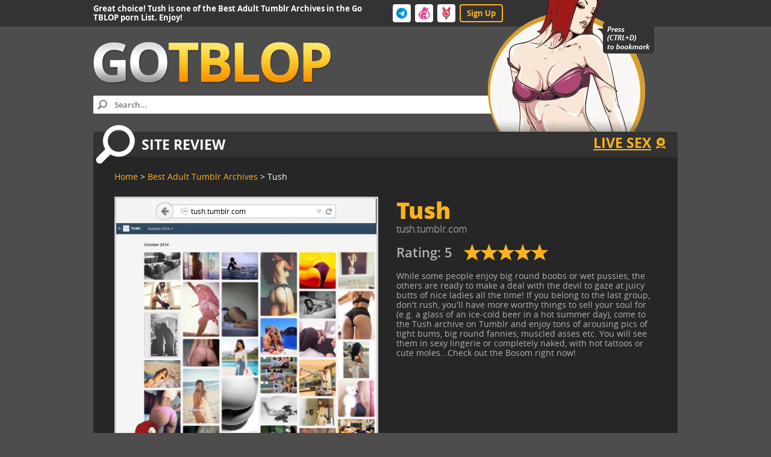

--- FILE ---
content_type: text/html;charset=UTF-8
request_url: https://gotblop.com/tumblr/tush
body_size: 5512
content:
<!DOCTYPE html>
<html lang="en">
    <head>
        <meta content="user-scalable=no, initial-scale=1.0, maximum-scale=1.0, width=device-width" name="viewport"/>
        <meta http-equiv="content-type" content="text/html; charset=utf-8"/>
        <meta content="yes" name="apple-mobile-web-app-capable"/>
        <meta content="telephone=no" name="format-detection"/>
        <meta name="RATING" content="RTA-5042-1996-1400-1577-RTA" />
        <title>Tush - tush.tumblr.com - Best Adult Tumblr Archives</title>
        <meta name="Description" content="The best adult Tumblr archives are here! Enjoy sexy pictures and hot gifs right now. Naughty naked photo galleries are free on Tumblr porn archives!">
        <meta name="Keywords" content="sex, porn, gif, pics, pic, adult, tumbler, archives">
        <meta name='yandex-verification' content='5a91759f382e2cef' />
        <link rel="shortcut icon" href="/templates/images/favicon.ico">
        <link rel="stylesheet" href="/templates/css/main.min.css?v=12c8367v489716234c">
        <link rel="stylesheet" href="/templates/css/sprite.min.css?v=12c8367v489716234c">
      
        <script src="/templates/js/jquery-2.1.1.min.js"></script>
        <script src="/templates/js/jquery.lazyload.min.js" type="text/javascript"></script>
        <script src="/templates/js/search-form.js?v=12c8367v489716234c"></script>
        <script src="/templates/js/script.js?v=12c8367v489716234c"></script>

        <link rel="canonical" href="https://gotblop.com/tumblr/tush"/>

        <!-- title -->
        <meta property="og:title" content="Tush - tush.tumblr.com - Best Adult Tumblr Archives">
        <!-- description -->
        <meta property="og:description" content="The best adult Tumblr archives are here! Enjoy sexy pictures and hot gifs right now. Naughty naked photo galleries are free on Tumblr porn archives!">
        <!-- url -->
        <meta property="og:url" content="https://gotblop.com/tumblr/tush">
        <!-- img -->
        <meta property="og:image" content="https://gotblop.com/templates/public/main/og-img.png">
    </head>
    <body>
        
        <div class="homepage">
            <div class="head-line" id="top">
                <div class="wrapper">
                    <div class="headline-title">
                        <div>
                        Great choice! Tush is one of the Best Adult Tumblr Archives in the Go TBLOP porn List. Enjoy!
                        </div>
                        <div class="headline-nav">
                            <a href="https://t.me/OrhidiBot?start=gotblop" target="_blank">
                                <img src="/templates/images/telegram.png" alt="telegram" width="18px" height="18px" class="telegram">
                            </a>
                            <a href="https://orhidi.com" target="_blank">
                                <img src="/templates/images/orhidi-header-icon.webp" alt="orhidi" width="22px" height="22px">
                            </a>
                            <a href="https://cupidlive.pro/gwCCYy?placement=header&tag=webcam_logo&source=gotblop&category=tumblr" target="_blank">
                                <img src="/templates/images/strawberry-header4fF1e.png" alt="webcam" width="22px" height="22px">
                            </a>
                            <a href="https://gotblop.com/signup" class="login">
                                Sign Up
                            </a>
                        </div>
                    </div>
                    <a href="/" rel="sidebar"><div class="logo-girl"></div></a>
                </div>
            </div>
            <div class="header-main">
                <div class="wrapper">
                    <a href="/" class="logo-main"></a>
                    <form method="get" action="/search">
                        <div class="search-form">
                            <button type="submit" class="search-button"></button>
                            <input id="term" type="text" name="q" class="search-field" placeholder="Search..." />
                        </div>
                    </form>
                </div>
            </div>


            <div class="main">
                <div class="wrapper">
                    <div class="post-top-banner-place"></div>
                    <div class="article-item article-item--single">
                        <div class="article-item__title article-item__title--review">
                            <!--<a href="/" class="back-link back-link--home" title="back to home">&nbsp;</a>-->
                            Site review
                            <div style="width: 120px;display: inline-block; float: right; margin-top:5px; color: #ffb31a; text-decoration: underline; background: url('/templates/images/cat_icons/icon_02.webp') 100px no-repeat;"><a rel="nofollow" href="https://qrknw.abtr4all.com/c/6617add567f54480?utm_content=gtb"  target="_blank">Live Sex</a></div>
                        </div>
                        <div class="article-item__content">

                            <div class="breadcrumbs"> 
                                <ol class="breadcrumbs-block" itemscope itemtype="https://schema.org/BreadcrumbList">
                                    <li class="breadcrumbs-item" itemprop="itemListElement" itemscope itemtype="https://schema.org/ListItem">
                                        <a itemprop="item" href="/">
                                            <span itemprop="name">Home</span>
                                            <meta itemprop="position" content="1">
                                        </a>
                                    </li> 
                                    <li class="breadcrumbs-item" itemprop="itemListElement" itemscope itemtype="https://schema.org/ListItem">
                                        <a itemprop="item" href="/tumblr">
                                            <span itemprop="name">Best Adult Tumblr Archives</span>
                                            <meta itemprop="position" content="2" />
                                        </a>
                                    </li>
                                    <li class="breadcrumbs-item" itemprop="itemListElement" itemscope itemtype="https://schema.org/ListItem">
                                        <span itemprop="name">Tush</span>
                                        <meta itemprop="position" content="3" />
                                    </li>
                                </ol>
                            </div>

                            <div class="site-info">
                                <div class="site-description">
                                    <h1 class="site-description__title">Tush</h1>
                                    <h3 class="site-description__link">tush.tumblr.com</h3>
                                    <div class="site-description__rating">
                                        <span class="site-description__rating__title">Rating: <span>5</span></span>
                                        <a id="bookmarkme" href="#" rel="sidebar" title="Best Adult Tumblr Archives - Tush">
                                            <span class="rating" content="5">
                                                <span style="width: 100%;" content="5">
                                                </span>
                                            </span>
                                        </a>
                                    </div>
                                    <div class="site-description__excerpt post-scroll">
                                        <div class="before"></div>
                                        <div class="site-description__excerpt__scroll">
                                            While some people enjoy big round boobs or wet pussies, the others are ready to make a deal with the devil to gaze at juicy butts of nice ladies all the time! If you belong to the last group, don't rush, you'll have more worthy things to sell your soul for (e.g. a glass of an ice-cold beer in a hot summer day), come to the Tush archive on Tumblr and enjoy tons of arousing pics of tight bums, big round fannies, muscled asses etc. You will see them in sexy lingerie or completely naked, with hot tattoos or cute moles...Check out the Bosom right now!                                        </div>
                                        <div class="after"></div>
                                    </div>
                                </div>

                                <div class="site-preview-wrap">
                                    <div class="site-preview">
                                        <div class="site-preview__header">
                                            <img src="/templates/images/preview_header.webp"  width="460px" height="44px"  style="height: 100%; aspect-ratio: 460/44; object-position: center center; object-fit: contain" />
                                            <span class="sitename">
                                                <img src="/templates/public/icons/tush.ico"  width="16px" height="16px"  style="height: 100%; aspect-ratio: 1/1; object-position: center center; object-fit: contain" />&nbsp;tush.tumblr.com                                            </span>
                                            <span class="sitetype">
                                                                                            </span>
                                        </div>
                                        <div class="site-preview__body"  style="aspect-ratio: 1/1;">
                                                                                        <a href="https://rd.gotblop.com/bb1?ref=tush.tumblr.com&category=tumblr" rel="nofollow" target="_blank"><img src="/templates/public/main/tush.webp" alt="adult tumblr archive Tush" title="Come In To Have Fun On Tush"  width="500px" height="500px" style="height: 100%; aspect-ratio: 1/1; object-position: top center; object-fit: contain"/></a>
                                        </div>
                                    </div>
                                                                        <a href="https://rd.gotblop.com/bb1?ref=tush.tumblr.com&category=tumblr" class="site-visit btn-site-visit" rel="nofollow" target="_blank">Open Website</a>
                                </div>
                            </div>
                        </div>
                    </div>
                                        <div class="article-item">
                        <div class="article-item__title">
                            <a href="#" class="back-link">back to top</a><a href="/tumblr">Best Adult Tumblr Archives</a> Like Tush's
                        </div>
                        <div class="article-item__content">
                            <div class="recomended-list recomended-list--post">
                                                                                                    <div class="recomended-list__item">
                                        <div class="recomended-list__item__header">
                                                                                        <span class="small icon-default"></span>
                                            1. <a href="/tumblr/topcamslist-blog" >Topcamslist </a>
                                            <a href="/tumblr/topcamslist-blog" class="preview-icon"></a>
                                        </div>
                                        <a class="recomended-list__item__preview" href="/tumblr/topcamslist-blog">
                                            <img class="lazy" data-original="/templates/public/small/topcamslist-blog.webp" alt="erotic tumblr blog" width="200px" height="200px" style="height: 100%; aspect-ratio: 1/1; object-position: top center; object-fit: contain"/>
                                        </a>
                                    </div>
                                                                                                    <div class="recomended-list__item">
                                        <div class="recomended-list__item__header">
                                                                                        <span class="small icon-bosom"></span>
                                            2. <a href="/tumblr/bosom" >Bosom</a>
                                            <a href="/tumblr/bosom" class="preview-icon"></a>
                                        </div>
                                        <a class="recomended-list__item__preview" href="/tumblr/bosom">
                                            <img class="lazy" data-original="/templates/public/small/bosom.webp" alt="adult tumblr archive Bosom" width="200px" height="200px" style="height: 100%; aspect-ratio: 1/1; object-position: top center; object-fit: contain"/>
                                        </a>
                                    </div>
                                                                                                    <div class="recomended-list__item">
                                        <div class="recomended-list__item__header">
                                                                                        <span class="small icon-default"></span>
                                            3. <a href="/tumblr/orhidixxx" >Orhidixxx</a>
                                            <a href="/tumblr/orhidixxx" class="preview-icon"></a>
                                        </div>
                                        <a class="recomended-list__item__preview" href="/tumblr/orhidixxx">
                                            <img class="lazy" data-original="/templates/public/small/orhidixxx-img.webp" alt="webcam chat site" width="200px" height="200px" style="height: 100%; aspect-ratio: 1/1; object-position: top center; object-fit: contain"/>
                                        </a>
                                    </div>
                                                                                                    <div class="recomended-list__item">
                                        <div class="recomended-list__item__header">
                                                                                        <span class="small icon-default"></span>
                                            4. <a href="/tumblr/orhidi" >Orhidi</a>
                                            <a href="/tumblr/orhidi" class="preview-icon"></a>
                                        </div>
                                        <a class="recomended-list__item__preview" href="/tumblr/orhidi">
                                            <img class="lazy" data-original="/templates/public/small/orhidi-img.webp" alt="the best escort services" width="200px" height="200px" style="height: 100%; aspect-ratio: 1/1; object-position: top center; object-fit: contain"/>
                                        </a>
                                    </div>
                                                                                                    <div class="recomended-list__item">
                                        <div class="recomended-list__item__header">
                                                                                        <span class="small icon-default"></span>
                                            5. <a href="/tumblr/sluttybooty" >Sluttybooty</a>
                                            <a href="/tumblr/sluttybooty" class="preview-icon"></a>
                                        </div>
                                        <a class="recomended-list__item__preview" href="/tumblr/sluttybooty">
                                            <img class="lazy" data-original="/templates/public/small/sluttybooty-img.webp" alt="sluttybooty" width="200px" height="200px" style="height: 100%; aspect-ratio: 1/1; object-position: top center; object-fit: contain"/>
                                        </a>
                                    </div>
                                                                                                    <div class="recomended-list__item">
                                        <div class="recomended-list__item__header">
                                                                                        <span class="small icon-default"></span>
                                            6. <a href="/tumblr/orhidixx" >Orhidixx</a>
                                            <a href="/tumblr/orhidixx" class="preview-icon"></a>
                                        </div>
                                        <a class="recomended-list__item__preview" href="/tumblr/orhidixx">
                                            <img class="lazy" data-original="/templates/public/small/orhidixx-img.webp" alt="the best webcam services" width="200px" height="200px" style="height: 100%; aspect-ratio: 1/1; object-position: top center; object-fit: contain"/>
                                        </a>
                                    </div>
                                                                                                    <div class="recomended-list__item">
                                        <div class="recomended-list__item__header">
                                                                                        <span class="small icon-duskporna"></span>
                                            7. <a href="/tumblr/duskporna" >DuskPorna</a>
                                            <a href="/tumblr/duskporna" class="preview-icon"></a>
                                        </div>
                                        <a class="recomended-list__item__preview" href="/tumblr/duskporna">
                                            <img class="lazy" data-original="/templates/public/small/2377_duskporna.webp" alt="adult tumblr archive DuskPorna" width="200px" height="200px" style="height: 100%; aspect-ratio: 1/1; object-position: top center; object-fit: contain"/>
                                        </a>
                                    </div>
                                                                                                    <div class="recomended-list__item">
                                        <div class="recomended-list__item__header">
                                                                                        <span class="small icon-default"></span>
                                            8. <a href="/tumblr/crushwebcam" >Crushwebcam </a>
                                            <a href="/tumblr/crushwebcam" class="preview-icon"></a>
                                        </div>
                                        <a class="recomended-list__item__preview" href="/tumblr/crushwebcam">
                                            <img class="lazy" data-original="/templates/public/small/crushwebcam-img.webp" alt="crushwebcam" width="200px" height="200px" style="height: 100%; aspect-ratio: 1/1; object-position: top center; object-fit: contain"/>
                                        </a>
                                    </div>
                                                                                                    <div class="recomended-list__item">
                                        <div class="recomended-list__item__header">
                                                                                        <span class="small icon-hotgifxxx"></span>
                                            9. <a href="/tumblr/hotgifxxx" >HotGifXXX</a>
                                            <a href="/tumblr/hotgifxxx" class="preview-icon"></a>
                                        </div>
                                        <a class="recomended-list__item__preview" href="/tumblr/hotgifxxx">
                                            <img class="lazy" data-original="/templates/public/small/hotgifxxx.webp" alt="adult tumblr archive HotGifXXX" width="200px" height="200px" style="height: 100%; aspect-ratio: 1/1; object-position: top center; object-fit: contain"/>
                                        </a>
                                    </div>
                                                                                                    <div class="recomended-list__item">
                                        <div class="recomended-list__item__header">
                                                                                        <span class="small icon-bananabunny"></span>
                                            10. <a href="/tumblr/bananabunny" >BananaBunny</a>
                                            <a href="/tumblr/bananabunny" class="preview-icon"></a>
                                        </div>
                                        <a class="recomended-list__item__preview" href="/tumblr/bananabunny">
                                            <img class="lazy" data-original="/templates/public/small/bananabunny.webp" alt="adult tumblr archive BananaBunny" width="200px" height="200px" style="height: 100%; aspect-ratio: 1/1; object-position: top center; object-fit: contain"/>
                                        </a>
                                    </div>
                                                                                                    <div class="recomended-list__item">
                                        <div class="recomended-list__item__header">
                                                                                        <span class="small icon-crotchtime"></span>
                                            11. <a href="/tumblr/crotchtime" >CrotchTime</a>
                                            <a href="/tumblr/crotchtime" class="preview-icon"></a>
                                        </div>
                                        <a class="recomended-list__item__preview" href="/tumblr/crotchtime">
                                            <img class="lazy" data-original="/templates/public/small/crotchtime.webp" alt="adult tumblr archive CrotchTime" width="200px" height="200px" style="height: 100%; aspect-ratio: 1/1; object-position: top center; object-fit: contain"/>
                                        </a>
                                    </div>
                                                                                                    <div class="recomended-list__item">
                                        <div class="recomended-list__item__header">
                                                                                        <span class="small icon-hotwettube-blog"></span>
                                            12. <a href="/tumblr/hotwettube-blog" >Hotwettube</a>
                                            <a href="/tumblr/hotwettube-blog" class="preview-icon"></a>
                                        </div>
                                        <a class="recomended-list__item__preview" href="/tumblr/hotwettube-blog">
                                            <img class="lazy" data-original="/templates/public/small/hotwettube-blog.webp" alt="free erotic gifs" width="200px" height="200px" style="height: 100%; aspect-ratio: 1/1; object-position: top center; object-fit: contain"/>
                                        </a>
                                    </div>
                                                                                                    <div class="recomended-list__item">
                                        <div class="recomended-list__item__header">
                                                                                        <span class="small icon-gotblop-blog"></span>
                                            13. <a href="/tumblr/gotblop-blog" >Gotblop</a>
                                            <a href="/tumblr/gotblop-blog" class="preview-icon"></a>
                                        </div>
                                        <a class="recomended-list__item__preview" href="/tumblr/gotblop-blog">
                                            <img class="lazy" data-original="/templates/public/small/gotblop-blog.webp" alt="gotblop porn blog" width="200px" height="200px" style="height: 100%; aspect-ratio: 1/1; object-position: top center; object-fit: contain"/>
                                        </a>
                                    </div>
                                                                                                    <div class="recomended-list__item">
                                        <div class="recomended-list__item__header">
                                                                                        <span class="small icon-bestcamslist-blog"></span>
                                            14. <a href="/tumblr/bestcamslist-blog" >BestCamsList Blog</a>
                                            <a href="/tumblr/bestcamslist-blog" class="preview-icon"></a>
                                        </div>
                                        <a class="recomended-list__item__preview" href="/tumblr/bestcamslist-blog">
                                            <img class="lazy" data-original="/templates/public/small/bestcamslist-blog.webp" alt="bestcamslist erotic blog" width="200px" height="200px" style="height: 100%; aspect-ratio: 1/1; object-position: top center; object-fit: contain"/>
                                        </a>
                                    </div>
                                                                                                    <div class="recomended-list__item">
                                        <div class="recomended-list__item__header">
                                                                                        <span class="small icon-adultpornlist"></span>
                                            15. <a href="/tumblr/adultpornlist-blog" >Adultpornlist</a>
                                            <a href="/tumblr/adultpornlist-blog" class="preview-icon"></a>
                                        </div>
                                        <a class="recomended-list__item__preview" href="/tumblr/adultpornlist-blog">
                                            <img class="lazy" data-original="/templates/public/small/adultpornlist.webp" alt="adultpornlist XXX pics archive" width="200px" height="200px" style="height: 100%; aspect-ratio: 1/1; object-position: top center; object-fit: contain"/>
                                        </a>
                                    </div>
                                                                                                    <div class="recomended-list__item">
                                        <div class="recomended-list__item__header">
                                                                                        <span class="small icon-inspectorcams"></span>
                                            16. <a href="/tumblr/inspectorcams-blog" >InspectorCams Blog</a>
                                            <a href="/tumblr/inspectorcams-blog" class="preview-icon"></a>
                                        </div>
                                        <a class="recomended-list__item__preview" href="/tumblr/inspectorcams-blog">
                                            <img class="lazy" data-original="/templates/public/small/inspectorcams-blog.webp" alt="hot xxx porn blog" width="200px" height="200px" style="height: 100%; aspect-ratio: 1/1; object-position: top center; object-fit: contain"/>
                                        </a>
                                    </div>
                                                                                                    <div class="recomended-list__item">
                                        <div class="recomended-list__item__header">
                                                                                        <span class="small icon-default"></span>
                                            17. <a href="/tumblr/cumspattered" >Cumspattered</a>
                                            <a href="/tumblr/cumspattered" class="preview-icon"></a>
                                        </div>
                                        <a class="recomended-list__item__preview" href="/tumblr/cumspattered">
                                            <img class="lazy" data-original="/templates/public/small/tumblr_cumspattered.webp" alt="tumblr porn videos" width="200px" height="200px" style="height: 100%; aspect-ratio: 1/1; object-position: top center; object-fit: contain"/>
                                        </a>
                                    </div>
                                                                                                    <div class="recomended-list__item">
                                        <div class="recomended-list__item__header">
                                                                                        <span class="small icon-default"></span>
                                            18. <a href="/tumblr/mostlyamateurs" >MostlyAmateurs</a>
                                            <a href="/tumblr/mostlyamateurs" class="preview-icon"></a>
                                        </div>
                                        <a class="recomended-list__item__preview" href="/tumblr/mostlyamateurs">
                                            <img class="lazy" data-original="/templates/public/small/tumblr_mostlyamateurs.webp" alt="free amateur porn pics" width="200px" height="200px" style="height: 100%; aspect-ratio: 1/1; object-position: top center; object-fit: contain"/>
                                        </a>
                                    </div>
                                                                                            </div>
                            
                    
                            <a class="promotion-block" href="/add">
                                <span class="promotion-block__inner">
                                    <span class="promotion-block__title">Do You Have a great Adult Site to Suggest    </span>
                                    <span class="promotion-block__click">Then <span>CLICK HERE</span> and Sumbit<br/>your Website to the Best Adult Tumblr Archives</span>
                                </span>
                            </a>
                        </div>
                        <div class="footer-search">
                            <div class="footer-search__form">
                                <form action="/search" method="GET">
                                    <span class="search-button"></span>
                                    <input type="text" name="q" placeholder="Search..." class="search-field">
                                    <input type="submit" value="Search" class="footer-search-button">
                                </form>
                            </div>
                            <div class="related-search">
                                <ul class="related-search__list">
                                    <li class="related-search__item"><a href="/search?q=shemale">shemale</a></li>
                                    <li class="related-search__item"><a href="/search?q=mature">mature</a></li>
                                    <li class="related-search__item"><a href="/search?q=gay">gay</a></li>
                                    <li class="related-search__item"><a href="/search?q=big+tits">big tits</a></li>
                                    <li class="related-search__item"><a href="/search?q=amateur">amateur</a></li>
                                    <li class="related-search__item"><a href="/search?q=pornstars">pornstars</a></li>
                                    <li class="related-search__item"><a href="/search?q=ebony">ebony</a></li>
                                    <li class="related-search__item"><a href="/search?q=cumshots">cumshots</a></li>
                                    <li class="related-search__item"><a href="/search?q=voyeur">voyeur</a></li>
                                    <li class="related-search__item"><a href="/search?q=anal">anal</a></li>
                                    <li class="related-search__item"><a href="/search?q=teen">teen</a></li>
                                    <li class="related-search__item"><a href="/search?q=hairy">hairy</a></li>
                                    <li class="related-search__item"><a href="/search?q=bdsm">bdsm</a></li>
                                    <li class="related-search__item"><a href="/search?q=big+dick">big dick</a></li>
                                    <li class="related-search__item"><a href="/search?q=erotic">erotic</a></li>
                                    <li class="related-search__item"><a href="/search?q=lesbians">lesbians</a></li>
                                    <li class="related-search__item"><a title="all searches" href="/searches"> . . . </a></li>
                                </ul>
                            </div>
                        </div>
                    </div>
                </div>
                <div class="footer-main">
                    <div class="wrapper">
                        <p>Finally! After long weeks of hard work the <a href="https://gotblop.com/" title="top porn sites">Go The Big List of Porn</a> is happy to present you this amazing porn list collection!</p>
                        <p>The list contains only the best porn websites and each of them was chosen carefully and added manually. All of them are divided into categories and ranked by quality.</p>
                        <p>I would really appreciate if you share the porn list with your buddies as it is definitely helpful for all of them, considering how many crap porn sites there are on the web.</p>
                        <p>And if you find a really great site missing on the list - feel free to <a href="/cdn-cgi/l/email-protection#becdcbceced1cccafed9d1cadcd2d1ce90ddd1d3">contact me</a> any time!</p><a href="https://gotblop.com/add" target="_blank">Submit your website to Catalog</a>!
                        <p><a href="/sitemap.html">Sitemap</a>&nbsp;<b>© 2026 GoTBLOP.com — Discover Top Porn Sites!</b></p>
                        <div class="social">
                            <a class="social-btn facebook main-sprite" href="https://www.facebook.com/profile.php?id=100007273905462" target="_blank"></a>
                            <a class="social-btn twiter main-sprite" href="https://twitter.com/GOTBLOP" target="_blank"></a>
                            <a class="social-btn google main-sprite" href="https://plus.google.com/u/0/109341565342441228896/posts" target="_blank"></a>
                            <a class="social-btn telegram main-sprite" href="https://t.me/OrhidiBot?start=gotblop" target="_blank"></a>
                        </div>
                    </div>
                </div>
                <div class="head-line headline-footer">
                    <div class="wrapper">
                        <div class="headline-title"><a href="#top" class="to-top">↑ back to the top ↑ </a></div>
                    </div>
                </div>
            </div>
            </div>

            <script data-cfasync="false" src="/cdn-cgi/scripts/5c5dd728/cloudflare-static/email-decode.min.js"></script><script>
                $(function () {
                    $("img.lazy").show().lazyload({
                        effect: "fadeIn",
                        placeholder: "/templates/images/nophoto.webp"
                    });
                });
            </script>
            <div class="button-toppage show"></div>

        <script src="/templates/js/scroll.js?v=12c8367v489716234c"></script>

        <script type="text/javascript">
            $(document).ready(function(){
                if ($(".site-description").length > 0) {
                    let On_resize = () => {
                        if ($(window).width() < 720) {
                            $(".site-preview-wrap").appendTo(".site-description")
                        } else {
                            $(".site-preview-wrap").appendTo(".site-info")
                        }
                    }
                    $(window).on("load resize", On_resize);
                }
            })
        </script>

        <style>
            @media screen and (max-width: 720px) {
                .site-description .site-description__title {
                    order: 1;
                }
                .site-description .site-description__link {
                    order: 2;
                }
                .site-description .site-description__rating {
                    order: 4;
                }
                .site-description .site-preview-wrap {
                    order: 3;
                    margin-top: 15px;
                }
                .site-description .site-description__excerpt {
                    order: 5;
                }
                .site-visit {
                    margin-top: 10px;
                    margin-bottom: 20px;
                }
            }
        </style>

        <input type="hidden" value="tumblr" id="category-url-input">
    <script defer src="https://static.cloudflareinsights.com/beacon.min.js/vcd15cbe7772f49c399c6a5babf22c1241717689176015" integrity="sha512-ZpsOmlRQV6y907TI0dKBHq9Md29nnaEIPlkf84rnaERnq6zvWvPUqr2ft8M1aS28oN72PdrCzSjY4U6VaAw1EQ==" data-cf-beacon='{"version":"2024.11.0","token":"05a6606ca4474f38bec3ee3dd76cfe8a","r":1,"server_timing":{"name":{"cfCacheStatus":true,"cfEdge":true,"cfExtPri":true,"cfL4":true,"cfOrigin":true,"cfSpeedBrain":true},"location_startswith":null}}' crossorigin="anonymous"></script>
</body>
</html>

--- FILE ---
content_type: text/css
request_url: https://gotblop.com/templates/css/main.min.css?v=12c8367v489716234c
body_size: 8015
content:
.rating_button,button,input[type=button],input[type=submit]{cursor:pointer}.article-item__title,.btn,.promotion-block__title,.related-search__title,.tube-list__title{text-transform:uppercase}.admin-contact,.btn,.headline-footer .to-top,.logo-text,.main-notify .site-name,.pagination__item,.promotion-block,.promotion-block .home-link,.recomended-list__item__header a,.related-search__item a,.site-description__link,.site-description__link a,.site-description__title a,.tube-list__tubes__item a,a{text-decoration:none}.recomended-list__item__header a:hover,.related-search__item a:hover,.search-results__item .site-description__title:hover,.tube-list__tubes__item a:hover{text-decoration:underline}._centered,.footer-main{text-align:center}@font-face{font-weight:300;font-style:normal;font-family:"Open Sans Light";src:url("../fonts/opensans-light-webfont.eot");src:url("../fonts/opensans-light-webfont.eot?#iefix") format("embedded-opentype"),url("../fonts/opensans-light-webfont.woff") format("woff"),url("../fonts/opensans-light-webfont.ttf") format("truetype"),url("../fonts/opensans-light-webfont.svg#svgFontName") format("svg")}@font-face{font-weight:400;font-style:normal;font-family:"Open Sans";src:url("../fonts/opensans-regular-webfont.eot");src:url("../fonts/opensans-regular-webfont.eot?#iefix") format("embedded-opentype"),url("../fonts/opensans-regular-webfont.woff") format("woff"),url("../fonts/opensans-regular-webfont.ttf") format("truetype"),url("../fonts/opensans-regular-webfont.svg#svgFontName") format("svg")}@font-face{font-weight:600;font-style:normal;font-family:"Open Sans Semibold";src:url("../fonts/OpenSans-Semibold.eot");src:url("../fonts/OpenSans-Semibold.eot?#iefix") format("embedded-opentype"),url("../fonts/OpenSans-Semibold.woff") format("woff"),url("../fonts/OpenSans-Semibold.ttf") format("truetype"),url("../fonts/OpenSans-Semibold.svg#svgFontName") format("svg")}@font-face{font-weight:700;font-style:normal;font-family:"Open Sans Bold";src:url("../fonts/OpenSans-Bold-webfont.eot");src:url("../fonts/OpenSans-Bold-webfont.eot?#iefix") format("embedded-opentype"),url("../fonts/OpenSans-Bold-webfont.woff") format("woff"),url("../fonts/OpenSans-Bold-webfont.ttf") format("truetype"),url("../fonts/OpenSans-Bold-webfont.svg#svgFontName") format("svg")}@font-face{font-weight:800;font-style:normal;font-family:"Open Sans ExtraBold";src:url("../fonts/OpenSans-ExtraBold.eot");src:url("../fonts/OpenSans-ExtraBold.eot?#iefix") format("embedded-opentype"),url("../fonts/OpenSans-ExtraBold.woff") format("woff"),url("../fonts/OpenSans-ExtraBold.ttf") format("truetype"),url("../fonts/OpenSans-ExtraBold.svg#svgFontName") format("svg")}*{margin:0;padding:0;border:0;outline:0;line-height:120%}.header-main .wrapper,body,html{height:100%}body{background:#4d4d4d;font:14px "Open Sans";color:#fff;padding:0 10px}.logo-text b,a{color:#ffb31a}input::-webkit-inner-spin-button,input::-webkit-outer-spin-button,input[type=button],input[type=email],input[type=password],input[type=search],input[type=submit],input[type=tel],input[type=text]{-webkit-appearance:none}input:focus::-webkit-input-placeholder{color:transparent}input:focus:-moz-placeholder{color:transparent}b,strong{font-family:"Open Sans Bold"}img{max-width:100%}.homepage{min-height:100%;-webkit-box-sizing:border-box;-moz-box-sizing:border-box;box-sizing:border-box;position:relative;padding:32px 0}.header-main,.wrapper{-webkit-box-sizing:border-box;-moz-box-sizing:border-box}.page-home .wrapper{padding:0 20px}.page--contact{padding:290px 20px 80px;text-align:center}.page--contact:before{background:url("../images/logo_girl.webp");width:261px;height:229px;position:absolute;top:0;left:50%;margin-left:-130px;content:""}.page--contact:after{background:url("../images/contact_line.webp");width:463px;height:6px;position:absolute;top:228px;left:50%;margin-left:-232px;content:""}.page--contact .big-notify{font:italic 26px "Open Sans Light";margin-bottom:35px}.page--contact .notify{font:18px "Open Sans Light"}.page--contact .copyright{position:absolute;bottom:40px;width:100%;left:0}.wrapper{box-sizing:border-box;max-width:970px;margin:0 auto;position:relative}.head-line{background:#333;position:absolute;width:100%;min-height:32px;top:0;left:-10px;padding:0 10px}.headline-title{padding:7px 0;max-width:680px;font:13px "Open Sans Bold"}.headline-footer{top:auto;bottom:0;text-align:center}.headline-footer .headline-title{padding:0;max-width:none}.headline-footer .to-top{color:#fff;display:inline-block;line-height:32px;padding:0 10px}.logo-girl{background:url("../images/logo_girl.webp") no-repeat;width:276px;height:247px;position:absolute;z-index:1;right:39px;top:0}.logo-main{background:url("../images/logo_text.webp") no-repeat;width:397px;height:71px;float:left;text-indent:-9999px;margin-top:38px}.logo-text{font:24px "Open Sans Bold";color:#fff;float:left;margin:52px 0 0 55px}.header-main{height:167px;box-sizing:border-box;position:relative}.main-notify,.search-field{-webkit-box-sizing:border-box;-moz-box-sizing:border-box}.search-form{position:absolute;bottom:10px;left:0;width:90%}.page-home .search-form{left:24px}.search-field{background:#fff;height:30px;width:80%;box-sizing:border-box;-webkit-border-radius:2px;-moz-border-radius:2px;border-radius:2px;padding:5px 80px 5px 35px;font:13px/20px "Open Sans Semibold"}.search-button{background:0 0;position:absolute;left:0;top:0;height:30px;width:30px}.search-button:before{background-image:url("../images/sprite.webp");background-position:0 0;width:16px;height:16px;position:absolute;left:50%;top:50%;margin:-8px 0 0 -8px;content:""}.main{position:relative;z-index:5;min-height:200px;padding-bottom:25px}.tube-list{float:left;width:24%;margin:0 1.33% 10px 0;font-size:14px;font-family:"Open Sans Semibold";-webkit-border-radius:4px;-moz-border-radius:4px;border-radius:4px;overflow:hidden}.tube-list .link-see-more{background:#ddd;color:#222;display:block;font-size:.9em;padding:5px 0;text-align:center}.main-notify__description:before,.main-notify__note span:after{background-image:url("../images/sprite.webp");background-position:0 -20px;width:10px;position:absolute;height:10px}.tube-list-site__wrap{background:#fff;height:150px}.tube-list__title{background:#333;font:12px/20px "Open Sans Bold";padding:8px;text-align:center}.tube-list__wrap{background:#fff;height:275px;overflow:auto}.tube-list__tubes__item img,.type-icon-site{display:inline-block;width:16px;height:16px}.tube-list__tubes{padding:10px 10px 10px 15px}.tube-list__tubes__item{list-style-type:decimal;margin:0 0 9px 23px;color:#bfbfbf;position:relative}

/*.recomended-list__item:nth-child(4n+1),
.tube-list--last,
.tube-list:nth-child(4n+1) {
    margin-right: 0;
}*/
.tube-list__tubes__item .preview-icon {
    top: 50%;
    margin-top: -8px;
    display: none;
}
.type-icon {
    top: 50%;
    padding-right: 25px;
    float: right;
}
.tube-list__tubes__item:hover .preview-icon {
    display: block;
}
.tube-list__tubes__item img {
    vertical-align: middle;
}
.rating,
.rating span {
    height: 27px;
    display: inline-block;
}
.tube-list__tubes__item a {
    color: #333;
    display: inline-block;
}
.tube-list-collection {
    font-size: 0;
    overflow: hidden;
}
.main-notify {
    background: url("../images/girl_gray.webp") 97% 10px no-repeat;
    float: right;
    width: 72%;
    min-height: 350px;
    box-sizing: border-box;
    padding: 105px 275px 30px 0;
    position: relative;
}
.article-item__title,
.recomended-list__item__header {
    -webkit-box-sizing: border-box;
    -moz-box-sizing: border-box;
}
.main-notify .site-name {
    position: absolute;
    right: 0;
    bottom: 0;
    color: #fff;
    font-size: 18px;
}
.main-notify__note {
    font: 24px/32px "Open Sans Semibold";
}
.main-notify__note span {
    position: relative;
    display: inline-block;
    padding-right: 25px;
}
.main-notify__note span:after {
    right: 0;
    top: 0;
    content: "";
}
.main-notify__description {
    font-size: 18px;
    font-style: italic;
    margin-top: 20px;
    padding-left: 12px;
    position: relative;
}
.main-notify__description:before {
    left: 0;
    top: 2px;
    content: "";
}
.article-item__title .back-link:before,
.article-item__title--review:before {
    position: absolute;
    top: 50%;
    background-image: url("../images/sprite.webp");
    content: "";
}
.article-item--single {
    margin-top: 20px;
}
.article-item__title {
    background: #333;
    -webkit-border-radius: 5px 5px 0 0;
    -moz-border-radius: 5px 5px 0 0;
    border-radius: 5px 5px 0 0;
    font: 23px/42px "Open Sans Bold";
    padding: 0 20px 0 30px;
    position: relative;
    display: inline-block;
    width: 100%;
    box-sizing: border-box;
}
.article-item__title--review {
    padding-left: 80px;
}
.article-item__title--review:before {
    background-position: -20px 0;
    width: 65px;
    height: 64px;
    left: 4px;
    margin-top: -32px;
}
.article-item__title .back-link {
    float: right;
    color: #fff;
    text-decoration: none;
    font-size: 16px;
    position: relative;
    padding-left: 30px;
    line-height: 42px;
    margin-left: 10px;
}
.article-item__title .back-link:before {
    background-position: 0 -40px;
    width: 18px;
    height: 22px;
    left: 0;
    margin-top: -11px;
}
.article-item__title .back-link--home {
    padding-left: 40px;
}
.article-item__title .back-link--home:before {
    background-position: -90px 0;
    width: 32px;
    height: 28px;
    margin-top: -14px;
}
.article-item__content {
    background: #262626;
    padding: 25px 30px 25px 25px;
    overflow: hidden;
    -webkit-border-radius: 0 0 5px 5px;
    -moz-border-radius: 0 0 5px 5px;
    border-radius: 0 0 5px 5px;
}
.article-item--single .article-item__content {
    padding-left: 35px;
}
.article-item + .article-item {
    margin-top: 30px;
}
.site-preview__header .sitename,
.site-preview__header .sitetype {
    position: absolute;
    top: 50%;
    margin-top: -7px;
    font-size: 12px;
    color: #000;
}
.site-preview {
    border: 3px solid #cecece;
    margin-bottom: 10px;
}
.site-preview__header {
    max-height: 44px;
    position: relative;
    font-size: 0;
}
.site-preview__header .sitename {
    left: 105px;
}
.site-preview__header .sitename img {
    width: 16px;
    height: 16px;
    display: inline-block;
    vertical-align: middle;
}
.site-preview__header .sitetype {
    left: 330px;
}
.preview-icon,
.recomended-list__item__header .small {
    top: 5px;
    width: 16px;
    height: 16px;
    position: absolute;
}
.site-preview__header .sitetype img {
    width: 16px;
    height: 16px;
    display: inline-block;
    vertical-align: middle;
}
.site-preview__body {
    font-size: 0;
    position: relative;
}
.site-preview__body img {
    width: 100%;
}
.site-preview-wrap {
    float: left;
    width: 466px;
    text-align: center;
}
.site-preview-wrap .site-visit {
    font-size: 30px;
    font-family: "Open Sans ExtraBold";
}
.site-description {
    float: right;
    width: 400px;
    color: #b2b2b2;
}
.site-description__title {
    font-size: 38px;
    font-family: "Open Sans ExtraBold";
    color: #ffb31a;
}
.site-description__link {
    font-size: 16px;
    font-family: "Open Sans Light";
    color: #8c8c8c;
}
.site-description__link a {
    color: #999;
}
.site-description__excerpt,
.site-description__rating {
    margin-top: 15px;
}
.site-description__rating__title {
    display: inline-block;
    margin-right: 15px;
    font-size: 22px;
    font-family: "Open Sans Semibold";
    vertical-align: top;
    line-height: 30px;
}
.site-description__excerpt p {
    margin-bottom: 15px;
}
.site-description__features {
    margin-top: 22px;
}
.site-description__features__title {
    font-size: 18px;
    font-family: "Open Sans Bold";
    margin-bottom: 10px;
}
.site-description .features-list {
    margin-left: 20px;
}
.site-description .features-list li {
    font-family: "Open Sans Semibold";
    padding-left: 25px;
    position: relative;
    list-style-type: none;
}
.site-description .features-list li:before {
    background-image: url("../images/sprite.webp");
    background-position: 0 -30px;
    width: 12px;
    height: 10px;
    content: "";
    position: absolute;
    left: 0;
    top: 2px;
}
.related-search,
.site-description .features-list li + li {
    margin-top: 5px;
}
.rating {
    background: url("../images/star.webp") repeat-x;
    width: 140px;
}
.preview-icon,
.search-results__item__controls .review-link:before {
    background-image: url("../images/sprite.webp");
    background-position: 0 0;
    right: 0;
}
.rating span {
    background: url("../images/star.webp") 0 -27px repeat-x;
}
.recomended-list {
    font-size: 0;
}
.recomended-list__item {
    display: inline-block;
    width: 21%;
    margin-right: 2% !important;
    margin-left: 2% !important;
    margin-top: 2%;
}
.recomended-list__item__header {
    height: 26px;
    position: relative;
    padding: 5px 18px;
    box-sizing: border-box;
    text-overflow: ellipsis;
    white-space: nowrap;
    overflow: hidden;
    text-align: center;
    color: #b2b2b2;
    font-family: "Open Sans Semibold";
    font-size: 14px;
}
.promotion-block,
.search-results__item__col {
    -webkit-box-sizing: border-box;
    -moz-box-sizing: border-box;
}
.recomended-list__item__header .small {
    left: 0;
}
.recomended-list__item__preview {
    display: block;
}
.promotion-block {
    background: url("../images/preview_label.webp") 100% 0 no-repeat;
    padding: 20px 195px 50px 0;
    margin: 30px 20px 0 10px;
    text-align: center;
    box-sizing: border-box;
    min-height: 235px;
    position: relative;
    display: table;
    width: 100%;
}
.promotion-block__inner {
    display: table-cell;
    width: 100%;
    height: 100%;
    vertical-align: middle;
}
.promotion-block__absolute {
    position: absolute;
    left: 0;
    top: 0;
    right: 0;
    bottom: 0;
}
.promotion-block__inner > * {
    display: block;
}
.promotion-block__title {
    font-size: 24px;
    font-family: "Open Sans Bold";
    margin-bottom: 20px;
}
.promotion-block__click {
    font-size: 28px;
}
.promotion-block__click span {
    color: #fff;
    font-weight: 700;
}
.promotion-block .home-link {
    position: absolute;
    left: 0;
    bottom: 0;
    padding-left: 25px;
    font: 24px/50px "Open Sans Light";
    color: #fff;
    z-index: 2;
}
.promotion-block .home-link:after,
.promotion-block .home-link:before {
    position: absolute;
    content: "";
    top: 50%;
}
.promotion-block .home-link:before {
    border-top: 11px solid transparent;
    border-bottom: 11px solid transparent;
    border-right: 11px solid #fff;
    left: 0;
    margin-top: -10px;
}
.promotion-block .home-link:after {
    border-top: 10px solid transparent;
    border-bottom: 10px solid transparent;
    border-right: 10px solid #262626;
    left: 1px;
    margin-top: -9px;
}
.admin-contacts {
    margin: 0 auto 60px;
    width: 340px;
    text-align: left;
}
.admin-contact {
    display: block;
    position: relative;
    color: #fff;
    font: 26px "Open Sans Light";
    padding-left: 55px;
    white-space: nowrap;
}
.admin-contact:before {
    background-image: url("../images/sprite.webp");
    background-repeat: no-repeat;
    position: absolute;
    content: "";
    top: 50%;
    left: 0;
}
.admin-contact--mail:before {
    background-position: 0 -70px;
    width: 36px;
    height: 24px;
    margin-top: -12px;
}
.admin-contact--icq:before {
    background-position: -40px -70px;
    width: 36px;
    height: 36px;
    margin-top: -18px;
}
.admin-contact--skype:before {
    background-position: -80px -70px;
    width: 36px;
    height: 36px;
    margin-top: -18px;
}
.admin-contact + .admin-contact {
    margin-top: 25px;
}
.btn {
    background: #fde76c;
    background: -moz-linear-gradient(top, #fde76c 0, #fc8f02 100%);
    background: -webkit-gradient(linear, left top, left bottom, color-stop(0, #fde76c), color-stop(100%, #fc8f02));
    background: -webkit-linear-gradient(top, #fde76c 0, #fc8f02 100%);
    background: -o-linear-gradient(top, #fde76c 0, #fc8f02 100%);
    background: -ms-linear-gradient(top, #fde76c 0, #fc8f02 100%);
    background: linear-gradient(to bottom, #fde76c 0, #fc8f02 100%);
    padding: 15px 20px;
    display: inline-block;
    -webkit-box-shadow: 0 1px 1px rgba(255, 255, 255, 0.3) inset, 2px 3px 5px rgba(0, 0, 0, 0.2);
    -moz-box-shadow: 0 1px 1px rgba(255, 255, 255, 0.3) inset, 2px 3px 5px rgba(0, 0, 0, 0.2);
    box-shadow: 0 1px 1px rgba(255, 255, 255, 0.3) inset, 2px 3px 5px rgba(0, 0, 0, 0.2);
    color: #000;
    -webkit-border-radius: 5px;
    -moz-border-radius: 5px;
    border-radius: 5px;
    font-family: "Open Sans Light";
}
.btn:hover {
    background: #fc8f02;
    background: -moz-linear-gradient(top, #fc8f02 0, #fde76c 100%);
    background: -webkit-gradient(linear, left top, left bottom, color-stop(0, #fc8f02), color-stop(100%, #fde76c));
    background: -webkit-linear-gradient(top, #fc8f02 0, #fde76c 100%);
    background: -o-linear-gradient(top, #fc8f02 0, #fde76c 100%);
    background: -ms-linear-gradient(top, #fc8f02 0, #fde76c 100%);
    background: linear-gradient(to bottom, #fc8f02 0, #fde76c 100%);
}
.btn--more span {
    display: block;
    font: 28px/28px "Open Sans Bold";
}
.btn--more b {
    font-family: "Open Sans Semibold";
}
.footer-main p + p {
    margin-top: 10px;
}
.footer-main .wrapper {
    background: url("../images/footer_border.webp") repeat-x;
    padding: 30px 24px 20px;
}
.breadcrumbs {
    padding: 0 0 25px;
}
.breadcrumbs ol {
    list-style-type: none;
}
.breadcrumbs ol li {
    display: inline-block;
    position: relative;
}
.breadcrumbs ol > li:not(:last-child):after {
    content: " > ";
    display: inline-block;
    position: relative;
}
.sitemap a.main-link {
    padding: 5px 0;
    font: 18px "Open Sans Bold";
}
.sitemap a.category-link {
    padding: 5px 0 5px 10px;
    font: 16px "Open Sans Semibold";
}
.sitemap a.site-link {
    padding: 5px 0 5px 20px;
    font: 14px "Open Sans";
}
.link b {
    background: #ff0;
}
.search-results__item {
    display: table;
    width: 100%;
    color: #b2b2b2;
}
.search-results__item__col {
    display: table-cell;
    vertical-align: middle;
    text-align: center;
    box-sizing: border-box;
    padding: 10px;
}
.search-results__item__numb {
    width: 40px;
    font-size: 16px;
    font-weight: 700;
    color: #fff;
    padding: 10px 5px;
}
.search-results__item__thumb {
    width: 140px;
}
.search-results__item__thumb a {
    display: inline-block;
    max-width: 120px;
}
.search-results__item__main {
    text-align: left;
}
.search-results__item__controls {
    width: 130px;
    text-align: left;
}
.search-results__item__controls__item + .search-results__item__controls__item {
    margin-top: 15px;
}
.search-results__item__controls .review-link {
    display: inline-block;
    padding-right: 22px;
    position: relative;
    color: #b2b2b2;
    font-size: 14px;
}
.search-results__item__controls .review-link:before {
    width: 16px;
    height: 16px;
    position: absolute;
    content: "";
    top: 2px;
}
.search-results__item .site-description__link,
.search-results__item__controls .site-link {
    font-size: 14px;
}
.search-results__item .site-description__title {
    font-size: 18px;
}
.search-results__item .site-description__rating__title {
    font-size: 14px;
    line-height: 14px;
    vertical-align: middle;
}
.search-results__item .site-category {
    font-size: 12px;
    margin-top: 4px;
}
.search-results__item .site-description__excerpt,
.search-results__item .site-description__rating {
    margin-top: 7px;
}
.search-results__item .rating {
    background: url("../images/star_search.webp") repeat-x;
    height: 13px;
    width: 70px;
}
.search-results__item .rating span {
    background: url("../images/star_search.webp") 0 -14px repeat-x;
    height: 13px;
}
.footer-search,
.search-results__item + .search-results__item {
    margin-top: 20px;
}
.pagination {
    text-align: center;
    margin-top: 25px;
}
.pagination__item {
    font-size: 16px;
    color: #fff;
    font-weight: 700;
    margin: 0 5px;
    vertical-align: middle;
    display: inline-block;
    padding: 6px 12px;
    background: #333;
    -webkit-border-radius: 4px;
    -moz-border-radius: 4px;
    border-radius: 4px;
}
.pagination__item.current,
.pagination__item:hover {
    color: #000;
    background: #ffb31a;
}
.pagination__item.prev {
    margin-right: 15px;
}
.pagination__item.next {
    margin-left: 15px;
}
@media only screen and (max-width: 980px) {
    .logo-text {
        display: none;
    }
    .site-preview-wrap {
        width: 51%;
    }
    .site-preview-wrap .sitename {
        left: 25%;
    }
    .site-description {
        width: 47%;
    }
}
@media only screen and (max-width: 880px) {
    .search-field {
        width: 70%;
    }
    .headline-title {
        max-width: 70%;
    }
    .site-preview-wrap .sitename {
        left: 23%;
    }
    .site-preview-wrap .sitename img {
        height: 14px;
        width: 14px;
    }
    .article-item__title,
    .site-preview-wrap .site-visit {
        font-size: 24px;
    }
    .search-results__item__thumb {
        width: 100px;
    }
    .search-results__item__thumb a {
        max-width: 80px;
    }
    .search-results__item .site-description__title {
        font-size: 16px;
    }
    .search-results__item .site-category,
    .search-results__item .site-description__link,
    .search-results__item .site-description__rating__title,
    .search-results__item__controls .review-link,
    .search-results__item__controls .site-link {
        font-size: 12px;
    }
    .search-results__item__controls {
        padding: 10px 0;
        font-size: 12px;
        width: 100px;
    }
}
@media only screen and (max-width: 769px) {
    .tube-list {
        width: 32%;
        margin-right: 2% !important;
    }
    .tube-list:nth-child(3n) {
        margin-right: 0 !important;
    }
    .main-notify {
        width: 100%;
    }
    .site-preview-wrap {
        width: 55%;
    }
    .site-description {
        width: 42%;
    }
    .site-description__title {
        font-size: 26px;
    }
    .site-description__rating__title {
        font-size: 18px;
    }
    .article-item__content {
        padding: 30px 20px 20px;
    }
    .article-item--single .article-item__content {
        padding-left: 20px;
    }
    .article-item__title {
        font-size: 22px;
    }
    .page--contact {
        padding-top: 250px;
    }
    .search-results__item .site-description__excerpt {
        font-size: 12px;
    }
}
@media only screen and (max-width: 760px) {
    .recomended-list__item {
        width: 48%;
        margin-bottom: 15px;
		margin-right: 1% !important;
		margin-left: 1% !important;
    }
    /*.recomended-list__item:nth-child(2n) {
        margin-right: 0;
    }*/
}
@media only screen and (max-width: 720px) {
    .homepage {
        padding-top: 0;
    }
    .page--contact {
        padding-top: 250px;
    }
    .page--contact .big-notify {
        font-size: 20px;
    }
    .page--contact .notify {
        font-size: 16px;
    }
    .head-line,
    .logo-girl,
    .main-notify {
        display: none;
    }
    .headline-footer,
    .logo-main {
        display: block;
    }
    .header-main {
        height: auto;
    }
    .logo-main {
        margin: 15px auto 40px;
        float: none;
    }
    .page-home .logo-main {
        margin-bottom: 20px;
    }
    .search-form {
        position: relative;
        left: 0;
        bottom: 0;
        width: 100%;
        margin-bottom: 10px;
    }
    .search-button {
        top: auto;
        bottom: 0;
    }
    .search-field {
        width: 100%;
    }
    .promotion-block {
        margin: 20px 0 0;
    }
    .promotion-block__title {
        font-size: 20px;
        margin-bottom: 20px;
    }
    .promotion-block .home-link {
        font-size: 18px;
        line-height: 30px;
    }
    .btn--more span {
        font-size: 20px;
        line-height: 20px;
    }
}
@media only screen and (max-width: 640px) {
    .logo-main {
        height: 50px;
        width: 280px;
        background-size: 100% !important;
        float: none;
        display: block;
        margin: 15px auto;
    }
    .tube-list,
    .tube-list:nth-child(3n) {
        margin-right: 2% !important;
    }
    .tube-list {
        width: 49%;
    }
    .tube-list:nth-child(2n) {
        margin-right: 0 !important;
    }
    .site-preview-wrap {
        float: none;
        width: 100%;
        max-width: 460px;
        margin: 0 auto;
    }
    .site-preview-wrap .site-visit {
        font-size: 18px;
    }
    .site-description {
        margin: 0 0 25px;
        float: none;
        width: 100%;
    }
    .article-item__title {
        font-size: 14px;
        padding: 10px;
        line-height: 20px;
    }
    .article-item__title .back-link {
        font-size: 11px;
        line-height: normal;
    }
    .article-item__title--review:before {
        content: none;
    }
}
@media only screen and (max-width: 600px) {
    .search-results__item,
    .search-results__item__col {
        display: block;
    }
    .search-results__item__numb {
        font-size: 12px;
        float: left;
        padding-left: 0;
        width: 30px;
    }
    .search-results__item__thumb {
        float: left;
        width: 100px;
        padding-left: 0;
    }
    .search-results__item__thumb a {
        max-width: 90px;
    }
    .search-results__item__main {
        margin-left: 130px;
        padding: 0 0 10px;
    }
    .search-results__item .site-description__title {
        font-size: 14px;
    }
    .search-results__item .site-description__excerpt {
        font-size: 11px;
    }
    .search-results__item .site-description__excerpt p {
        margin-bottom: 0;
    }
    .search-results__item .site-description__excerpt p + p {
        margin-top: 5px;
    }
    .search-results__item__controls {
        width: 100%;
        padding: 0;
        display: inline-block;
    }
    .search-results__item__controls__item {
        float: left;
    }
    .search-results__item__controls__item + .search-results__item__controls__item {
        float: right;
        margin: 0;
    }
    .search-results__item + .search-results__item {
        margin-top: 30px;
    }
}
@media only screen and (max-width: 481px) {
    .homepage .wrapper,
    .page-home .wrapper {
        padding-left: 0;
        padding-right: 0;
    }
    .page--contact {
        padding: 250px 10px 50px;
    }
    .page--contact:after {
        width: 100%;
        background-size: cover;
        left: 0;
        margin-left: 0;
    }
    .pagination__item.next,
    .site-description .features-list {
        margin-left: 10px;
    }
    .page--contact .copyright {
        bottom: 10px;
    }
    .page--contact .big-notify {
        font-size: 16px;
        margin-bottom: 20px;
    }
    .btn,
    .page--contact .notify {
        font-size: 12px;
    }
    .admin-contacts {
        margin: 0 auto 30px;
        width: 280px;
    }
    .admin-contact,
    .btn--more span,
    .promotion-block__title,
    .site-description__features__title {
        font-size: 16px;
    }
    .site-description__title {
        font-size: 22px;
    }
    .site-description__link {
        font-size: 14px;
        margin-top: 5px;
    }
    .promotion-block {
        padding-right: 0;
        background: 0 0 !important;
        min-height: 0;
    }
    .promotion-block .home-link {
        font-size: 16px;
        line-height: 24px;
    }
    .search-results__item__numb {
        display: none;
    }
    .search-results__item__main {
        margin-left: 100px;
    }
    .pagination__item {
        display: none;
        padding: 10px 20px;
    }
    .pagination__item.current,
    .pagination__item.next,
    .pagination__item.prev {
        display: inline-block;
    }
    .pagination__item.prev {
        margin-right: 10px;
    }
}
@media only screen and (max-width: 420px) {
    .recomended-list__item,
    .tube-list,
    .tube-list:nth-child(2n),
    .tube-list:nth-child(3n) {
        margin-right: 0 !important;
    }
    .article-item__title,
    .page--contact .copyright,
    .search-results__item .site-description__title {
        font-size: 12px;
    }
    .tube-list {
        width: 100%;
        float: none;
    }
    .article-item__content {
        padding: 25px 15px 20px;
    }
    .article-item--single .article-item__content {
        padding-left: 15px;
    }
    .article-item__title .back-link {
        font-size: 10px;
    }
    .site-preview-wrap .sitename {
        font-size: 9px;
        margin-top: -5px;
    }
    .site-preview-wrap .sitename img {
        height: 9px;
        width: 9px;
    }
    .site-preview-wrap .site-visit {
        font-size: 16px;
    }
    .recomended-list__item {
        width: 100%;
        margin-bottom: 15px;
        margin-left: 0 !important;
        margin-right: 0 !important;
    }
    .search-results {
        padding-left: 10px !important;
        padding-right: 10px !important;
    }
    .search-results__item__thumb {
        text-align: center;
        float: none;
        width: 100%;
        padding: 0;
    }
    .search-results__item__thumb a {
        max-width: 100%;
    }
    .search-results__item__main {
        margin: 5px 0 0;
    }
}
@media only screen and (-webkit-min-device-pixel-ratio: 1.5), only screen and (min-device-pixel-ratio: 1.5) {
    .logo-girl,
    .page--contact:before {
        background: url("../images/logo_girl@2x.webp") 0 0/261px 283px no-repeat;
    }
    .page--contact:after {
        background: url("../images/contact_line@2x.webp") 0 0/463px 6px;
    }
    .logo-main {
        background: url("../images/logo_text@2x.webp") 0 0/397px 71px no-repeat;
    }
    .main-notify {
        background: url("../images/girl_gray@2x.webp") 97% 10px/250px 310px no-repeat;
    }
    .footer-main .wrapper {
        background: url("../images/footer_border@2x.webp") 0 0/8px 4px repeat-x;
    }
    .rating {
        background: url("../images/star@2x.webp") 0 0/28px 54px repeat-x;
    }
    .rating span {
        background: url("../images/star@2x.webp") 0 -27px/28px 54px repeat-x;
    }
    .promotion-block {
        background: url("../images/star@2x.webp") 100% 0/186px 231px no-repeat;
    }
    .admin-contact:before,
    .article-item__title .back-link:before,
    .article-item__title:before,
    .main-notify__description span:before,
    .main-notify__note span:before,
    .preview-icon,
    .recomended-list__item__header .preview-icon,
    .search-button:before {
        background-image: url("../images/sprite@2x.webp");
        background-size: 150px;
    }
    .search-results__item .rating {
        background: url("../images/star_search@2x.webp") 0 0/14px 27px repeat-x;
    }
    .search-results__item .rating span {
        background: url("../images/star_search@2x.webp") 0 -14px/14px 27px repeat-x;
    }
}
.rate {
    height: 60px;
    position: relative;
    width: 100%;
    margin-top: 20px;
}
#video_rating_center {
    font-size: 20px;
    font-weight: 700;
    height: 35px;
    margin: 0 auto;
    padding: 0;
    text-align: center;
    top: 50px;
    width: 70%;
}
#stats_bar {
    color: #666;
    font-size: 11px;
    margin: 0 auto;
    position: relative;
    top: -5px;
    visibility: hidden;
    width: 100%;
}
.stats_bars {
    margin: 6px 0;
    overflow: hidden;
}
.bar_height {
    height: 16px;
}
.stats_bar_likes {
    background: #0d8f00;
    float: left;
}
.stats_bar_dislikes {
    background: #ff2900;
    float: left;
}
.stats_bar_txt {
    color: #fff;
    line-height: 17px;
    margin: 0 auto;
    position: relative;
    text-align: center;
    width: 100%;
}
#thumbs_down,
#thumbs_up {
    margin: 0 5px;
    position: absolute;
}
.icon {
    background-repeat: no-repeat;
    display: inline-block;
    height: 14px;
    vertical-align: -3px;
    width: 14px;
}
.social,
.social-btn {
    vertical-align: middle;
    display: inline-block;
}
.icon-minus,
.icon-minus_off,
.icon-plus,
.icon-plus_off {
    height: 35px;
    width: 52px;
}
.icon-plus {
    background-image: url("../images/thumb-up-active-70.webp");
}
.icon-minus {
    background-image: url("../images/thumb-down-active-70.webp");
}
.rating_button {
    border: 0;
}
.button {
    display: inline-block;
    float: left;
}
.button.plus {
    left: 0;
    position: absolute;
    top: 0;
}
.button.minus {
    position: absolute;
    right: 0;
    top: 0;
}
.loading-bars {
    left: 61%;
    position: fixed;
    top: 227px;
    z-index: 1000;
}
.rate_title_clicked {
    font-size: 15px !important;
    top: 0 !important;
    transition: 0.5s;
}
.icon-plus_off {
    background-image: url("../images/thumb-up-inactive-70.webp");
}
.icon-minus_off {
    background-image: url("../images/thumb-down-inactive-70.webp");
}
.social {
    margin: 10px 0;
}
.social-btn {
    background-image: url("../images/social_sprite_001.webp");
    width: 36px;
    height: 36px;
    margin-right: 1.188em;
}
.social-btn.facebook {
    background-position: 0 0;
}
.social-btn.twiter {
    background-position: -56px 0;
}
.social-btn.google {
    background-position: -112px 0;
}
.social-btn.pinterest {
    background-position: -168px 0;
}
.social-btn.tumblr {
    background-position: -224px 0;
}
.social-btn.reddit {
    background-position: -280px 0;
}
.category-h2 {
    font: 23px/42px "Open Sans Bold";
}
.button-toppage {
    background: url("../images/btn_top.webp") no-repeat;
    position: fixed;
    bottom: 20px;
    right: 20px;
    width: 60px;
    height: 60px;
    cursor: pointer;
    opacity: 0;
    -webkit-transition: 0.3s;
    -moz-transition: 0.3s;
    transition: 0.3s;
    z-index: 10;
}
.button-toppage.show {
    opacity: 1;
}
.footer-search__form {
    position: relative;
}
.footer-search .search-field {
    width: 100%;
    font-family: "Open Sans";
    padding-right: 100px;
}
.footer-search-button {
    position: absolute;
    right: 0;
    top: 0;
    height: 100%;
    -webkit-box-sizing: border-box;
    -moz-box-sizing: border-box;
    box-sizing: border-box;
    padding: 6px 20px;
    font: 14px/16px "Open Sans Bold";
    -webkit-border-radius: 0 2px 2px 0;
    -moz-border-radius: 0 2px 2px 0;
    border-radius: 0 2px 2px 0;
    background: #fde86e;
    background: -moz-linear-gradient(top, #fde86e 0, #fcc523 50%, #fc8e02 100%);
    background: -webkit-gradient(linear, left top, left bottom, color-stop(0, #fde86e), color-stop(50%, #fcc523), color-stop(100%, #fc8e02));
    background: -webkit-linear-gradient(top, #fde86e 0, #fcc523 50%, #fc8e02 100%);
    background: -o-linear-gradient(top, #fde86e 0, #fcc523 50%, #fc8e02 100%);
    background: -ms-linear-gradient(top, #fde86e 0, #fcc523 50%, #fc8e02 100%);
    background: linear-gradient(to bottom, #fde86e 0, #fcc523 50%, #fc8e02 100%);
    -webkit-box-shadow: 0 1px 1px rgba(255, 255, 255, 0.5) inset;
    -moz-box-shadow: 0 1px 1px rgba(255, 255, 255, 0.5) inset;
    box-shadow: 0 1px 1px rgba(255, 255, 255, 0.5) inset;
}
.footer-search-button:hover {
    background: #fc8e02;
    background: -moz-linear-gradient(top, #fc8e02 0, #fcc523 50%, #fde86e 100%);
    background: -webkit-gradient(linear, left top, left bottom, color-stop(0, #fc8e02), color-stop(50%, #fcc523), color-stop(100%, #fde86e));
    background: -webkit-linear-gradient(top, #fc8e02 0, #fcc523 50%, #fde86e 100%);
    background: -o-linear-gradient(top, #fc8e02 0, #fcc523 50%, #fde86e 100%);
    background: -ms-linear-gradient(top, #fc8e02 0, #fcc523 50%, #fde86e 100%);
    background: linear-gradient(to bottom, #fc8e02 0, #fcc523 50%, #fde86e 100%);
}
.related-search__title {
    font: 14px/16px "Open Sans Bold";
    color: #fff;
    margin-bottom: 10px;
}
.related-search__item {
    list-style-type: none;
    display: inline-block;
    line-height: 24px;
}
.related-search__item:after {
    content: ", ";
    color: #ffb31a;
}
.related-search__item:last-child:after {
    content: none;
}
.related-search__item a {
    color: #ffb31a;
}
.headline-title {
    display: flex;
    justify-content: space-between;
    align-items: center;
    position: relative;
    z-index: 2;
}
.headline-nav > a:not(:last-child) {
    margin-right: 7px;
}
.headline-nav {
    display: flex;
    align-items: center;
    margin-left: 30px;
}
.headline-nav a {
    display: flex;
    justify-content: center;
    align-items: center;
    background: #fff;
    border-radius: 4px;
    height: 26px;
    min-width: 26px;
    border: 2px solid #fff;
}
.headline-nav a.login {
    padding: 0 10px;
    border: 2px solid #ffb31a;
    font-weight: 700;
    background: 0 0;
    transition: 0.3s;
    white-space: nowrap;
}
.headline-nav a.login:hover {
    background: #ffb31a;
    color: #fff;
}
.headline-nav a > img {
    height: 22px;
}
@media only screen and (max-width: 720px) {
    .header-main .logo-main {
        width: 130px;
        height: 30px;
        background-size: contain;
        background-position: left center;
        margin: 15px auto 15px 0;
    }
    .header-main .wrapper {
        display: flex;
        flex-wrap: wrap;
        align-items: center;
    }
    .header-main .wrapper > a {
        order: 1;
    }
    .headline-nav {
        order: 2;
    }
    .header-main form {
        order: 3;
        width: 100%;
    }
}


.site-description__excerpt.post-scroll .after,.site-description__excerpt.post-scroll .before{left:0;width:100%;height:40px;position:absolute;pointer-events:none;transition:.3s;z-index:1}.sponsor-list{background:#fff;position:absolute;top:100%;z-index:1000;width:100%;max-height:0;transition:.3s 1s;overflow:auto}input:focus~.sponsor-list{max-height:233px;transition-delay:0s}.sponsor-list ul{position:relative;list-style-type:none;display:flex;flex-direction:column}.sponsor-list ul a,.sponsor-list ul button{padding:.5rem 1rem;display:flex;justify-content:space-between;align-items:center;background:#fff;font:inherit;width:100%;box-sizing:border-box}.sponsor-list ul button{min-height:36.39px}.sponsor-list ul .sponsor-item{order:1}.sponsor-list ul .recommendation-item{order:2}.sponsor-list ul a:hover{background:#eee}.sponsor-list ul>li:not(:last-child){border-bottom:1px solid #ccc}.sponsor-list ul a div{display:flex;justify-content:flex-start;align-items:center;margin-right:20px}.sponsor-list ul a img{margin-right:10px;height:1rem;width:auto;display:inline}.sponsor-list ul h4{color:#333;font-weight:300;display:inline}.sponsor-list ul a span.tag-sponsored{font-size:10px;padding:1px 5px 3px;border-radius:4px;color:#999;font-size:calc(1rem - 4px);border:1px solid #ccc}.search-results__item__link{display:flex;flex-direction:column}.search-results__item__link p{margin-bottom:5px}@media screen and (max-width:767px){.page-home .search-form{left:0}}.headline-nav a>img.telegram{height:18px}.social-btn.telegram{background-position:-335px 0}.social>.social-btn:last-child{margin-right:0}.site-info{display:flex;flex-wrap:wrap;align-items:stretch;width:100%}.site-preview-wrap{order:1;width:calc(50% - 15px)}.site-description{order:2;width:calc(50% - 15px);margin-left:30px;display:flex;flex-direction:column}.site-description__excerpt.post-scroll{position:relative;max-height:300px}.site-description__excerpt.post-scroll .before{top:0;opacity:0;background:#262626;background:linear-gradient(0deg,rgba(38,38,38,0) 0,#262626 100%)}.site-description__excerpt.post-scroll .after{bottom:0;opacity:1;background:#262626;background:linear-gradient(180deg,rgba(38,38,38,0) 0,#262626 100%)}.site-description__excerpt__scroll{max-height:100%;overflow-y:auto;will-change:transform;padding:0 15px 0 0}.site-description__excerpt__scroll::-webkit-scrollbar{width:3px}.site-description__excerpt__scroll::-webkit-scrollbar-thumb{background-color:#ffb31a;border-radius:10px;height:20px}@media screen and (max-width:1200px){.site-description__excerpt.post-scroll{max-height:275px}}.btn-site-visit{margin-top:24px;padding:12px 45px;border-radius:1000px;background:#f99606;background:linear-gradient(0deg,#f99606 0,#fde669 100%);color:#5a3c1e;box-shadow:0 0 0 4px rgba(249,150,6,.25);display:inline-flex;justify-content:center;align-items:center;transition:.15s;font-size:24px!important;font-family:"Open Sans ExtraBold";width:300px;box-sizing:border-box}.btn-site-visit:hover{box-shadow:0 0 0 8px rgba(249,150,6,.25)}@media only screen and (max-width:880px){.btn-site-visit{font-size:20px!important}}.seo-text details summary h3{display:inline}.seo-text details div p{padding-top:10px}.site-description__excerpt.post-scroll .site-description__excerpt__scroll ul{margin-top:10px;padding-left:20px}.seo-text,.site-description__excerpt.post-scroll .site-description__excerpt__scroll ul>li:not(:last-child){margin-bottom:10px}.site-description__excerpt.post-scroll .site-description__excerpt__scroll ul>li{display:flex;justify-content:flex-start;align-items:flex-start;position:relative}.site-description__excerpt.post-scroll .site-description__excerpt__scroll ul>li:before{content:"";display:inline-block;height:6px;min-height:6px;width:6px;min-width:6px;top:5px;background:#ffb31a;border-radius:50%;position:relative;z-index:1;margin-right:5px}.headline-title h1{font-size:1.4em!important}@media screen and (max-width:720px){.site-preview-wrap{width:100%;max-width:460px;margin-left:auto;margin-right:auto;order:2}.site-description{width:100%;order:1;margin-left:0;margin-bottom:30px}.head-line{display:block!important;position:relative!important;order:2!important;margin-bottom:10px!important}.header-main{order:1!important}.main{order:3!important}.homepage{display:flex!important;flex-direction:column!important}.article-item--single{margin-top:0!important}.headline-title{max-width:100%!important}}.adds-banner{width:100%;text-align:center;display:flex;justify-content:center;align-items:center}.adds-banner .adds-banner-desk,.adds-banner .adds-banner-mob{width:100%}.adds-banner a img,.adds-banner a video{display:flex}.adds-banner.adds-banner--footer .wrapper{padding:0;margin-top:20px;margin-bottom:20px}.adds-banner.adds-banner--under-review .wrapper{margin-bottom:20px;margin-top:20px}@media screen and (max-width:440px){.adds-banner.adds-banner--header{width:calc(100% + 20px);margin-left:-10px}.adds-banner.adds-banner--footer,.adds-banner.adds-banner--footer .wrapper,.adds-banner.adds-banner--footer .wrapper a img,.adds-banner.adds-banner--footer .wrapper a video,.adds-banner.adds-banner--header .wrapper,.adds-banner.adds-banner--header .wrapper a img,.adds-banner.adds-banner--header .wrapper a video,.adds-banner.adds-banner--under-review .wrapper,.adds-banner.adds-banner--under-review .wrapper a img,.adds-banner.adds-banner--under-review .wrapper a video{width:100%}.adds-banner.adds-banner--footer .wrapper{margin-top:10px;margin-bottom:0}}.adds-banner--main-page-feed-card{height:311px;display:flex;align-items:stretch}.adds-banner--main-page-feed-card a{display:flex;justify-content:center;align-items:center;width:100%}.adds-banner--main-page-feed-card a>img,.adds-banner--main-page-feed-card a>video{object-fit:contain;object-position:center;width:100%!important;height:100%!important}@media screen and (max-width:420px){.adds-banner--main-page-feed-card{height:auto}.adds-banner--main-page-feed-card a>img,.adds-banner--main-page-feed-card a>video{object-fit:cover}}
.adds-banner--main-page-feed-line{width:100%;margin-top:10px;margin-bottom:10px;display:flex;justify-content:center;align-items:center}

@media screen and (min-width: 760px) {
    .recomended-list #adds-banner-desk--main-page-feed-line-2 {
    	margin-top: 2%;
    	margin-bottom: 0;
    }
    .recomended-list #adds-banner-desk--main-page-feed-line-1 {
    	margin-top: 0;
    	margin-bottom: 0;
    }
}
@media screen and (max-width: 760px) {
    .post-top-banner-place #adds-banner-desk--main-page-feed-line-1 ,
    .category-top-banner-place #adds-banner-desk--main-page-feed-line-1 {
        margin-top: 0;
    }
}

.adds-banner--main-page-feed-line a{display:flex;justify-content:center;align-items:center;width:100%}.adds-banner--main-page-feed-line a>img,.adds-banner--main-page-feed-line a>video{width:100%;margin-left:.5%;margin-right:.5%}.tube-list-collection .tube-list{margin-right:.5%!important;margin-left:.5%!important}@media screen and (max-width:769px){.tube-list-collection .tube-list{margin-right:.65%!important;margin-left:.65%!important}}@media screen and (max-width:640px){.tube-list-collection .tube-list{margin-right:.5%!important;margin-left:.5%!important}}.tube-list__title{overflow:hidden}.tube-list__title a{white-space:nowrap}.adds-banner--category-feed-card a{display:flex;justify-content:center;align-items:center;width:100%;height:100%}#adds-banner-desk--header,#adds-banner-mob--header{max-height:80px;overflow:hidden}body,html{min-height:100%;height:initial;overflow-x:hidden}.button-toppage{background-color:rgba(25,25,25,.5);border-radius:1000px}

.icon-sabrisse,
.icon-adel-morel,
.icon-anita-maylis,
.icon-lola-dazzle,
.icon-abella-chaseq,
.icon-lava-lexi,
.icon-niki-bump,
.icon-bella-dee,
.icon-eva-muse,
.icon-amelia-mush,
.icon-abby,
.icon-bella-bumzy,
.icon-cup-of-carli,
.icon-daisy-dray,
.icon-haley-brooks,
.icon-kacy-black,
.icon-maria-moobs,
.icon-zayla,
.icon-mikayla,
.icon-holly,
.icon-top-models {
    background-image: url(../public/icons/onlyfans-logo-icon.webp);
    background-position: center;
    width: 16px;
    height: 16px;
}


/*new adds banner*/
.adds-banner {
	display: flex;
	justify-content: center;
	align-items: center;
}
.adds-banner--ul {
	padding-top: 20px;
}
.adds-banner--bh .wrapper {
	padding: 0 20px;
}
.adds-banner--bh .wrapper,
.adds-banner--bh img ,
.adds-banner--bh picture ,
.adds-banner--bh a ,
.adds-banner--ul img ,
.adds-banner--ul picture ,
.adds-banner--ul a{
	width: 100%;
	display: flex;
	justify-content: center;
	align-items: center;
}
@media screen and (max-width: 481px) {
	.adds-banner--bh .wrapper {
		padding: 0;
	}
	.adds-banner--bh {
		width: calc(100% + 20px);
		margin-left: -10px;
	}
}

--- FILE ---
content_type: application/javascript
request_url: https://gotblop.com/templates/js/script.js?v=12c8367v489716234c
body_size: 741
content:
//isMobile = {
//    Android: function () {
//        return navigator.userAgent.match(/Android/i);
//    },
//    BlackBerry: function () {
//        return navigator.userAgent.match(/BlackBerry/i);
//    },
//    iOS: function () {
//        return navigator.userAgent.match(/iPhone|iPad|iPod/i);
//    },
//    Opera: function () {
//        return navigator.userAgent.match(/Opera Mini/i);
//    },
//    Windows: function () {
//        return navigator.userAgent.match(/IEMobile/i);
//    },
//    any: function () {
//        return (isMobile.Android() || isMobile.BlackBerry() || isMobile.iOS() || isMobile.Opera() || isMobile.Windows());
//    }
//};

$(document).ready(function () {
    
//    if(isMobile.any()){
//        $('.js-notifications-stack').empty();
//    }
    
    $('.button-toppage').removeClass('show');
    $('.button-toppage').on('click', function () {
        window.scrollTo(0, 0);
    });

    // show black friday popup
/*    $('body').fcBlogPopup({
        popupName:  'black_friday',
        partnerUrl: 'http://dating-cart.com/667/campaign21083?utm_campaign=fecc824b&utm_content=bf-gtb',
        scenario  : 'oneClick'
    });*/



    $('.js-close-popup').on('click', function(){
        $('.js-notifications-stack').empty();
    });

    headerNav = () => {
        if (window.matchMedia("(max-width: 720px)").matches) {
            if ($("#top + .header-main .wrapper .headline-nav").length == 0){
                $(".headline-nav").appendTo("#top + .header-main .wrapper")
            }
        } else {
            if ($("#top .headline-title .headline-nav").length == 0){
                $(".headline-nav").appendTo("#top .headline-title")
            }
        }
    }
    headerNav()

    $(window).on("resize" , function(){
        headerNav()
    })
                    
});

window.onscroll = function () {
    var scrollTop = $(window).scrollTop();
    var wH = $(window).height() / 2;
    if (scrollTop > wH && !$('.button-toppage').hasClass('show')) {
        $('.button-toppage').addClass('show');
    } else if (scrollTop < wH) {
        $('.button-toppage').removeClass('show');
    }
}


$(function () {
    if ($("img.lazy").length > 0) {
        $("img.lazy").show().lazyload({
            effect: "fadeIn",
            placeholder: "/templates/images/nophoto.webp"
        });
    }
});